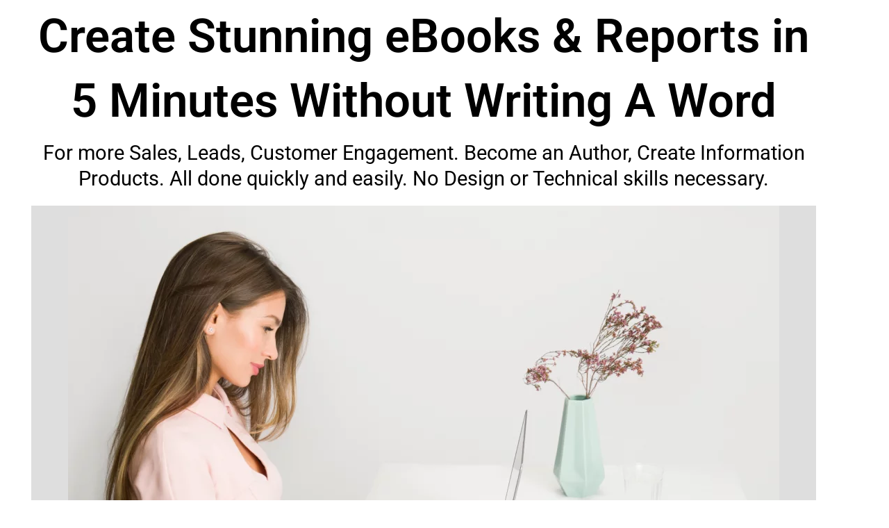

--- FILE ---
content_type: text/css
request_url: https://digitalpurview.com/wp-content/uploads/elementor/css/post-5719.css?ver=1769609480
body_size: 286
content:
.elementor-widget-heading .elementor-heading-title{font-family:var( --e-global-typography-primary-font-family ), Sans-serif;font-weight:var( --e-global-typography-primary-font-weight );color:var( --e-global-color-primary );}.elementor-5719 .elementor-element.elementor-element-4cafb6f0{text-align:center;}.elementor-5719 .elementor-element.elementor-element-4cafb6f0 .elementor-heading-title{font-family:"Roboto", Sans-serif;font-size:67px;color:#000000;}.elementor-5719 .elementor-element.elementor-element-42274bb{text-align:center;}.elementor-5719 .elementor-element.elementor-element-42274bb .elementor-heading-title{font-family:"Roboto", Sans-serif;font-size:29px;font-weight:normal;color:#000000;}.elementor-5719 .elementor-element.elementor-element-1404abc2 > .elementor-widget-container{margin:05% 33% -50% 33%;}.elementor-5719 .elementor-element.elementor-element-1404abc2{z-index:1;}.elementor-widget-image .widget-image-caption{color:var( --e-global-color-text );font-family:var( --e-global-typography-text-font-family ), Sans-serif;font-weight:var( --e-global-typography-text-font-weight );}.elementor-5719 .elementor-element.elementor-element-5ad02625 > .elementor-widget-container{background-color:#05050521;}.elementor-5719 .elementor-element.elementor-element-5ad02625{text-align:center;}.elementor-widget-text-editor{font-family:var( --e-global-typography-text-font-family ), Sans-serif;font-weight:var( --e-global-typography-text-font-weight );color:var( --e-global-color-text );}.elementor-widget-text-editor.elementor-drop-cap-view-stacked .elementor-drop-cap{background-color:var( --e-global-color-primary );}.elementor-widget-text-editor.elementor-drop-cap-view-framed .elementor-drop-cap, .elementor-widget-text-editor.elementor-drop-cap-view-default .elementor-drop-cap{color:var( --e-global-color-primary );border-color:var( --e-global-color-primary );}.elementor-5719 .elementor-element.elementor-element-7ca5cdc2{font-family:"Roboto", Sans-serif;font-size:20px;font-weight:400;color:#000000;}:root{--page-title-display:none;}@media(max-width:1024px){.elementor-5719 .elementor-element.elementor-element-4cafb6f0 .elementor-heading-title{font-size:40px;}.elementor-5719 .elementor-element.elementor-element-42274bb .elementor-heading-title{font-size:27px;}.elementor-5719 .elementor-element.elementor-element-1404abc2 > .elementor-widget-container{margin:06% 28% -50% 32%;}.elementor-5719 .elementor-element.elementor-element-7ca5cdc2{font-size:20px;}}@media(max-width:767px){.elementor-5719 .elementor-element.elementor-element-4cafb6f0 .elementor-heading-title{font-size:30px;}.elementor-5719 .elementor-element.elementor-element-42274bb .elementor-heading-title{font-size:18px;}.elementor-5719 .elementor-element.elementor-element-1404abc2 > .elementor-widget-container{margin:0px 0px 0px 0px;}.elementor-5719 .elementor-element.elementor-element-7ca5cdc2{font-size:16px;}}